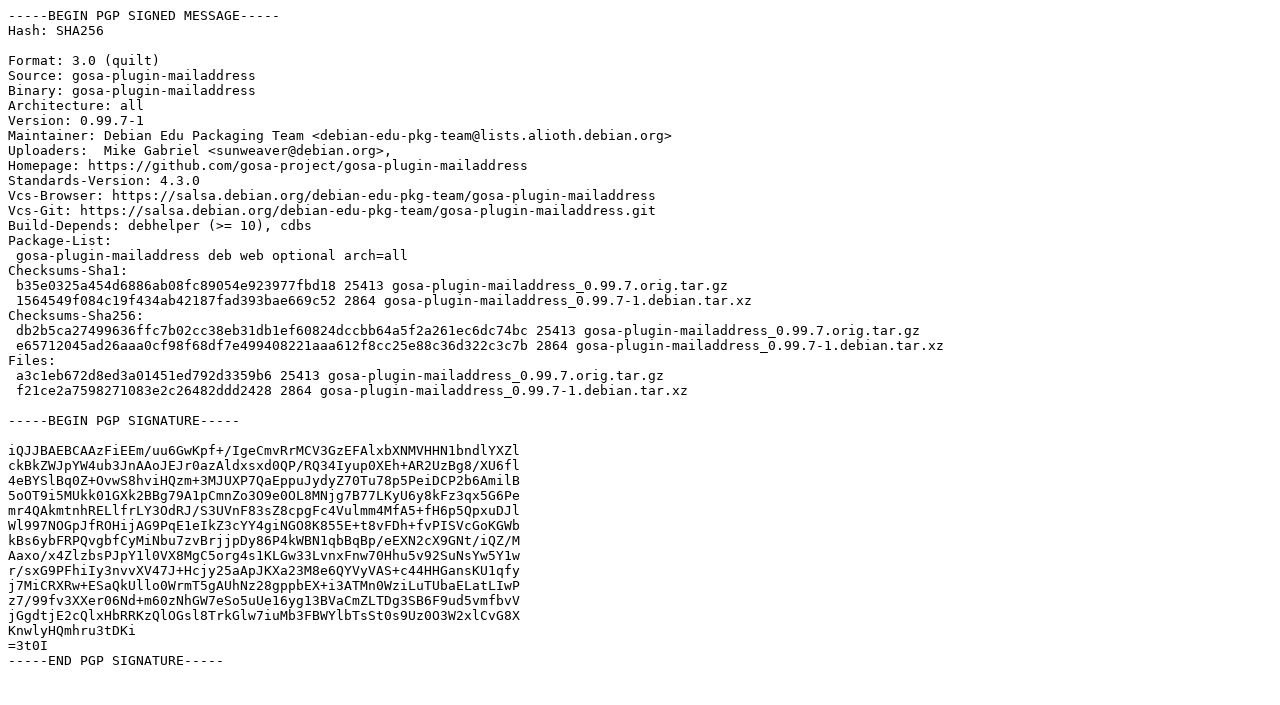

--- FILE ---
content_type: text/prs.lines.tag
request_url: https://ftp.debian.org/debian/pool/main/g/gosa-plugin-mailaddress/gosa-plugin-mailaddress_0.99.7-1.dsc
body_size: 1897
content:
-----BEGIN PGP SIGNED MESSAGE-----
Hash: SHA256

Format: 3.0 (quilt)
Source: gosa-plugin-mailaddress
Binary: gosa-plugin-mailaddress
Architecture: all
Version: 0.99.7-1
Maintainer: Debian Edu Packaging Team <debian-edu-pkg-team@lists.alioth.debian.org>
Uploaders:  Mike Gabriel <sunweaver@debian.org>,
Homepage: https://github.com/gosa-project/gosa-plugin-mailaddress
Standards-Version: 4.3.0
Vcs-Browser: https://salsa.debian.org/debian-edu-pkg-team/gosa-plugin-mailaddress
Vcs-Git: https://salsa.debian.org/debian-edu-pkg-team/gosa-plugin-mailaddress.git
Build-Depends: debhelper (>= 10), cdbs
Package-List:
 gosa-plugin-mailaddress deb web optional arch=all
Checksums-Sha1:
 b35e0325a454d6886ab08fc89054e923977fbd18 25413 gosa-plugin-mailaddress_0.99.7.orig.tar.gz
 1564549f084c19f434ab42187fad393bae669c52 2864 gosa-plugin-mailaddress_0.99.7-1.debian.tar.xz
Checksums-Sha256:
 db2b5ca27499636ffc7b02cc38eb31db1ef60824dccbb64a5f2a261ec6dc74bc 25413 gosa-plugin-mailaddress_0.99.7.orig.tar.gz
 e65712045ad26aaa0cf98f68df7e499408221aaa612f8cc25e88c36d322c3c7b 2864 gosa-plugin-mailaddress_0.99.7-1.debian.tar.xz
Files:
 a3c1eb672d8ed3a01451ed792d3359b6 25413 gosa-plugin-mailaddress_0.99.7.orig.tar.gz
 f21ce2a7598271083e2c26482ddd2428 2864 gosa-plugin-mailaddress_0.99.7-1.debian.tar.xz

-----BEGIN PGP SIGNATURE-----

iQJJBAEBCAAzFiEEm/uu6GwKpf+/IgeCmvRrMCV3GzEFAlxbXNMVHHN1bndlYXZl
ckBkZWJpYW4ub3JnAAoJEJr0azAldxsxd0QP/RQ34Iyup0XEh+AR2UzBg8/XU6fl
4eBYSlBq0Z+OvwS8hviHQzm+3MJUXP7QaEppuJydyZ70Tu78p5PeiDCP2b6AmilB
5oOT9i5MUkk01GXk2BBg79A1pCmnZo3O9e0OL8MNjg7B77LKyU6y8kFz3qx5G6Pe
mr4QAkmtnhRELlfrLY3OdRJ/S3UVnF83sZ8cpgFc4Vulmm4MfA5+fH6p5QpxuDJl
Wl997NOGpJfROHijAG9PqE1eIkZ3cYY4giNGO8K855E+t8vFDh+fvPISVcGoKGWb
kBs6ybFRPQvgbfCyMiNbu7zvBrjjpDy86P4kWBN1qbBqBp/eEXN2cX9GNt/iQZ/M
Aaxo/x4ZlzbsPJpY1l0VX8MgC5org4s1KLGw33LvnxFnw70Hhu5v92SuNsYw5Y1w
r/sxG9PFhiIy3nvvXV47J+Hcjy25aApJKXa23M8e6QYVyVAS+c44HHGansKU1qfy
j7MiCRXRw+ESaQkUllo0WrmT5gAUhNz28gppbEX+i3ATMn0WziLuTUbaELatLIwP
z7/99fv3XXer06Nd+m60zNhGW7eSo5uUe16yg13BVaCmZLTDg3SB6F9ud5vmfbvV
jGgdtjE2cQlxHbRRKzQlOGsl8TrkGlw7iuMb3FBWYlbTsSt0s9Uz0O3W2xlCvG8X
KnwlyHQmhru3tDKi
=3t0I
-----END PGP SIGNATURE-----
